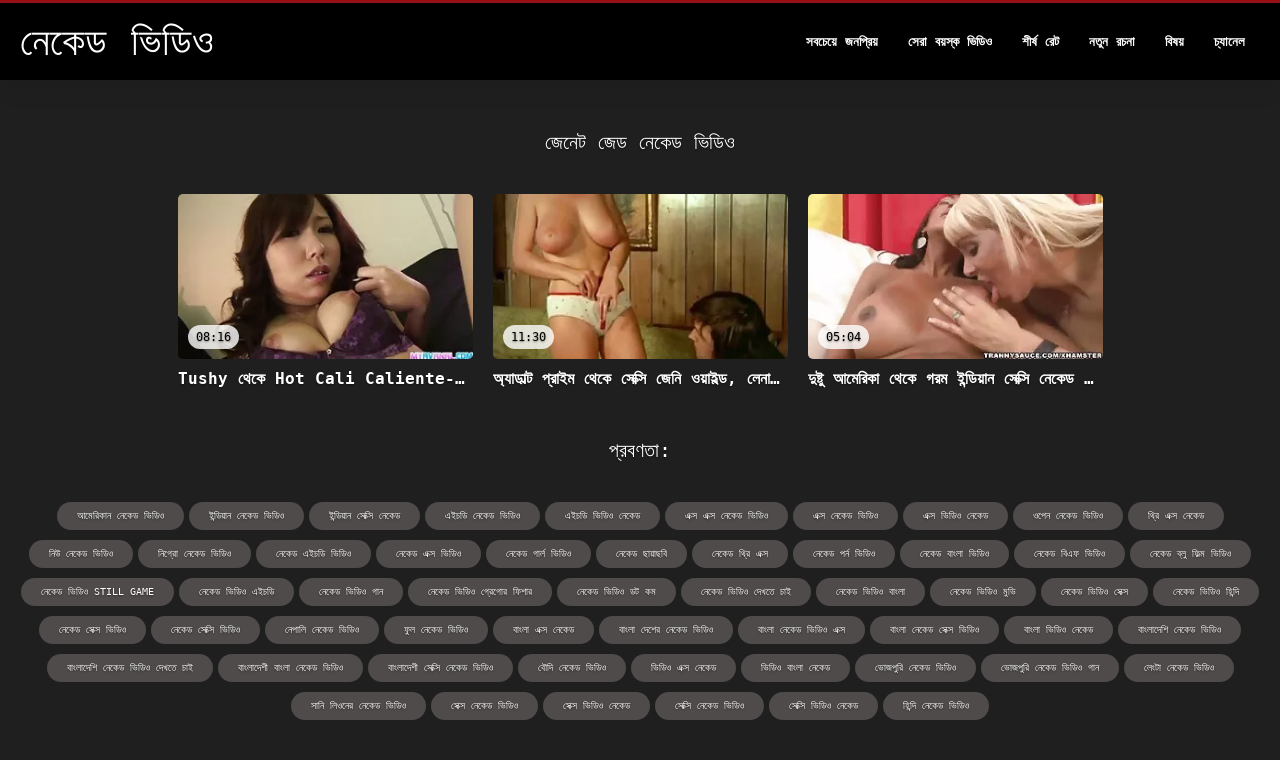

--- FILE ---
content_type: text/html; charset=UTF-8
request_url: https://bn.pizdegrase.com/category/janet%2Bjade
body_size: 5098
content:
<!DOCTYPE html>
<html lang="bn">
<head>
<title>জেনেট জেড স্পাইওয়্যার মুক্ত প্রাপ্তবয়স্ক  </title>
<meta name="description" content="নেকেড ভিডিও  জেনেট জেড 100% বিনামূল্যে প্রাপ্তবয়স্ক রচনা ভিডিও ">
<meta property="og:locale" content="bn"/>
<meta property="og:type" content="website"/>
<meta property="og:title" content="জেনেট জেড স্পাইওয়্যার মুক্ত প্রাপ্তবয়স্ক  "/>
<meta property="og:description" content="নেকেড ভিডিও  জেনেট জেড 100% বিনামূল্যে প্রাপ্তবয়স্ক রচনা ভিডিও "/>
<meta property="og:url" content="https://bn.pizdegrase.com/category/janet+jade/"/>
<meta property="og:site_name" content="নেকেড ভিডিও "/>
<meta property="og:image" content="/files/logo.png"/>
<meta name="twitter:card" content="summary"/>
<meta name="twitter:description" content="নেকেড ভিডিও  জেনেট জেড 100% বিনামূল্যে প্রাপ্তবয়স্ক রচনা ভিডিও "/>
<meta name="twitter:title" content="জেনেট জেড স্পাইওয়্যার মুক্ত প্রাপ্তবয়স্ক  "/>
<meta name="twitter:image" content="/files/logo.png"/>

<base target="_blank">
<meta charset="utf-8">
<meta name="viewport" content="width=device-width, initial-scale=1">




  <link rel="stylesheet" type="text/css" href="/css/all.css" media="all">
<meta name="referrer" content="origin">
  <link rel="canonical" href="https://bn.pizdegrase.com/category/janet+jade/">
  
  <meta name="theme-color" content="#fff">
  <link rel="apple-touch-icon" sizes="180x180" href="/css/apple-touch-icon.png">
<link rel="icon" type="image/png" sizes="16x16" href="/css/favicon-16x16.png">
<link rel="mask-icon" href="/css/safari-pinned-tab.svg" color="#5bbad5">
<link rel="shortcut icon" href="/css/favicon.ico">

<meta name="msapplication-TileColor" content="#da532c">

<meta name="format-detection" content="telephone=no">
<meta name="apple-mobile-web-app-title" content="নেকেড ভিডিও ">
<meta name="application-name" content="নেকেড ভিডিও ">

<style>@media screen and (min-width: 350px) and (max-width: 567px) {.style24 {width: 50%;}}</style></head>
<body>


  <div class="style1">
    <div class="style2">
      <div class="style3">
        <div class="style4">
          <div class="style5">
            <a href="/" title="নেকেড ভিডিও ">
              <span style="color: #FFF; font-size: 40px;">নেকেড ভিডিও</span>
            </a>
          </div>
          <div class="style6">
            <div class="style7">
              <ul>
                
                <li><a href="/popular.html" alt="সর্বাধিক জনপ্রিয় ">সবচেয়ে জনপ্রিয় </a></li>
                <li><a href="/" alt="মেয়ে সমকামী, মেয়ে সমকামী ">সেরা বয়স্ক ভিডিও </a></li>
                <li><a href="/top-rated.html" alt="রক্তমোক্ষক সেরা অশ্লীল রচনা সিনেমা ">শীর্ষ রেট </a></li>
                <li><a href="/newest.html" alt="শীর্ষ রেট ">নতুন রচনা </a></li>
                <li><a href="/streams.html" alt="ফিল্টার যৌনসঙ্গম বিভাগ ">বিষয় </a></li>
        
                <li><a href="/sites.html"alt="নেকেড ভিডিও চ্যানেল ">চ্যানেল </a></li>
              </ul>
            </div>
  
            <button class="style16" aria-label="নেকেড ভিডিও আরো " type="button">
              <span></span>
            </button>
          </div>
        </div>
      </div>
    </div>
  
        <div class="style15">
    <div class="style18">
        <div class="style3">
            <div class="style19">
                <h1 class="style20">জেনেট জেড নেকেড ভিডিও  </h1>
            </div>

            <div class="style23 thumb-bl" >


<div class="style24 thumb-bl" >
    <div itemscope itemtype="https://schema.org/ImageObject" class="style25">
                                <a target="_blank" href="/video/8887/tushy-%E0%A6%A5-%E0%A6%95-hot-cali-caliente-%E0%A6%8F%E0%A6%B0-%E0%A6%B8-%E0%A6%A5-doggystyle-%E0%A6%8F%E0%A6%95-%E0%A6%B8-%E0%A6%AD-%E0%A6%A1-%E0%A6%93-%E0%A6%A8-%E0%A6%95-%E0%A6%A1-%E0%A6%85-%E0%A6%AF-%E0%A6%95%E0%A6%B6%E0%A6%A8/" title="Tushy থেকে Hot Cali Caliente-এর সাথে Doggystyle এক্স ভিডিও নেকেড অ্যাকশন" class="style47" data-id="72093" data-cid="0" data-type="1">
          <div class="style82">
                                    <img decoding="async" alt="Tushy থেকে Hot Cali Caliente-এর সাথে Doggystyle এক্স ভিডিও নেকেড অ্যাকশন" src="https://bn.pizdegrase.com/media/thumbs/7/v08887.webp?1664589698" >
                                    <div class="style48">08:16</div>
          </div>
                                <div itemprop="name" class="style49">Tushy থেকে Hot Cali Caliente-এর সাথে Doggystyle এক্স ভিডিও নেকেড অ্যাকশন</div></a>
      
<meta itemprop="description" content="Tushy থেকে Hot Cali Caliente-এর সাথে Doggystyle এক্স ভিডিও নেকেড অ্যাকশন" />
<meta itemprop="thumbnailurl" content="https://bn.pizdegrase.com/media/thumbs/7/v08887.webp?1664589698">
    </div>
 </div><div class="style24 thumb-bl" >
    <div itemscope itemtype="https://schema.org/ImageObject" class="style25">
                                <a target="_blank" href="/video/126/%E0%A6%85-%E0%A6%AF-%E0%A6%A1-%E0%A6%B2-%E0%A6%9F-%E0%A6%AA-%E0%A6%B0-%E0%A6%87%E0%A6%AE-%E0%A6%A5-%E0%A6%95-%E0%A6%B8-%E0%A6%95-%E0%A6%B8-%E0%A6%9C-%E0%A6%A8-%E0%A6%93%E0%A6%AF-%E0%A6%87%E0%A6%B2-%E0%A6%A1-%E0%A6%B2-%E0%A6%A8-%E0%A6%B0%E0%A6%B8-%E0%A6%8F%E0%A6%AC-%E0%A6%B0%E0%A6%95-%E0%A6%B8-%E0%A6%A8-%E0%A6%95-%E0%A6%A1-%E0%A6%B8-%E0%A6%95-%E0%A6%B8-%E0%A6%AD-%E0%A6%A1-%E0%A6%93-%E0%A6%93%E0%A6%AF-%E0%A6%87%E0%A6%B2-%E0%A6%A1-%E0%A6%B0-%E0%A6%B8-%E0%A6%A5-%E0%A6%9A%E0%A6%B0-%E0%A6%AE%E0%A6%B8-%E0%A6%B0-%E0%A6%A6-%E0%A6%B6-%E0%A6%AF/" title="অ্যাডাল্ট প্রাইম থেকে সেক্সি জেনি ওয়াইল্ড, লেনা রস এবং রক্সি নেকেড সেক্সি ভিডিও ওয়াইল্ডের সাথে চর্মসার দৃশ্য" class="style47" data-id="72093" data-cid="0" data-type="1">
          <div class="style82">
                                    <img decoding="async" alt="অ্যাডাল্ট প্রাইম থেকে সেক্সি জেনি ওয়াইল্ড, লেনা রস এবং রক্সি নেকেড সেক্সি ভিডিও ওয়াইল্ডের সাথে চর্মসার দৃশ্য" src="https://bn.pizdegrase.com/media/thumbs/6/v00126.webp?1662661844" >
                                    <div class="style48">11:30</div>
          </div>
                                <div itemprop="name" class="style49">অ্যাডাল্ট প্রাইম থেকে সেক্সি জেনি ওয়াইল্ড, লেনা রস এবং রক্সি নেকেড সেক্সি ভিডিও ওয়াইল্ডের সাথে চর্মসার দৃশ্য</div></a>
      
<meta itemprop="description" content="অ্যাডাল্ট প্রাইম থেকে সেক্সি জেনি ওয়াইল্ড, লেনা রস এবং রক্সি নেকেড সেক্সি ভিডিও ওয়াইল্ডের সাথে চর্মসার দৃশ্য" />
<meta itemprop="thumbnailurl" content="https://bn.pizdegrase.com/media/thumbs/6/v00126.webp?1662661844">
    </div>
 </div><div class="style24 thumb-bl" >
    <div itemscope itemtype="https://schema.org/ImageObject" class="style25">
                                <a target="_blank" href="https://bn.pizdegrase.com/link.php" title="দুষ্টু আমেরিকা থেকে গরম ইন্ডিয়ান সেক্সি নেকেড আইভি লেবেলের সাথে অন্তর্বাস স্ক্রু" class="style47" data-id="72093" data-cid="0" data-type="1">
          <div class="style82">
                                    <img decoding="async" alt="দুষ্টু আমেরিকা থেকে গরম ইন্ডিয়ান সেক্সি নেকেড আইভি লেবেলের সাথে অন্তর্বাস স্ক্রু" src="https://bn.pizdegrase.com/media/thumbs/7/v00757.webp?1663723888" >
                                    <div class="style48">05:04</div>
          </div>
                                <div itemprop="name" class="style49">দুষ্টু আমেরিকা থেকে গরম ইন্ডিয়ান সেক্সি নেকেড আইভি লেবেলের সাথে অন্তর্বাস স্ক্রু</div></a>
      
<meta itemprop="description" content="দুষ্টু আমেরিকা থেকে গরম ইন্ডিয়ান সেক্সি নেকেড আইভি লেবেলের সাথে অন্তর্বাস স্ক্রু" />
<meta itemprop="thumbnailurl" content="https://bn.pizdegrase.com/media/thumbs/7/v00757.webp?1663723888">
    </div>
 </div>


            </div>
           
	<style>
a.button {
    box-shadow: 0 1px 2px rgb(0 0 0 / 30%);
    text-align: center;
        font-size: 16px;
    display: inline-block;
    background: #504b4b;
    margin: 10 2px 4px;
    border-radius: 3px;
    min-width: 16px;
    border: 0px solid #afb9c1; 
    padding: 10px;
    color: #fff;
    cursor: pointer;
    }
    a.button.current {
  
    background: #a10a13;
    text-align: center;
        font-size: 16px;
    display: inline-block;

    margin: 10 2px 4px;
    border-radius: 3px;
    min-width: 16px;
     box-shadow: 0 1px 2px rgb(0 0 0 / 30%); 
    padding: 10px;
    color: #fff;
    cursor: pointer;
        
    } 
    
    .paginator {    width: 100%;
    overflow: hidden;
    text-align: center;
    font-size: 0;
    padding: 10px 0 0 0;  }
    .paginator a {   color: rgb(34, 34, 34);
    text-decoration: none;}
    .paginator a:hover {   color: #fff; 
     background:#0000;
   
   
   
    }
   

		</style>		



       
    </div>


       
 <div class="style18">
        <div class="style3">
            <div class="style19">
                <h2 class="style20">প্রবণতা: </h2>
            </div>
            <div class="style37">
            <a href="/tag/45/" data-id="4254" data-cid="0" data-type="2" title="আমেরিকান নেকেড ভিডিও">আমেরিকান নেকেড ভিডিও</a><a href="/tag/2/" data-id="4254" data-cid="0" data-type="2" title="ইন্ডিয়ান নেকেড ভিডিও">ইন্ডিয়ান নেকেড ভিডিও</a><a href="/tag/50/" data-id="4254" data-cid="0" data-type="2" title="ইন্ডিয়ান সেক্সি নেকেড">ইন্ডিয়ান সেক্সি নেকেড</a><a href="/tag/16/" data-id="4254" data-cid="0" data-type="2" title="এইচডি নেকেড ভিডিও">এইচডি নেকেড ভিডিও</a><a href="/tag/42/" data-id="4254" data-cid="0" data-type="2" title="এইচডি ভিডিও নেকেড">এইচডি ভিডিও নেকেড</a><a href="/tag/18/" data-id="4254" data-cid="0" data-type="2" title="এক্স এক্স নেকেড ভিডিও">এক্স এক্স নেকেড ভিডিও</a><a href="/tag/13/" data-id="4254" data-cid="0" data-type="2" title="এক্স নেকেড ভিডিও">এক্স নেকেড ভিডিও</a><a href="/tag/21/" data-id="4254" data-cid="0" data-type="2" title="এক্স ভিডিও নেকেড">এক্স ভিডিও নেকেড</a><a href="/tag/34/" data-id="4254" data-cid="0" data-type="2" title="ওপেন নেকেড ভিডিও">ওপেন নেকেড ভিডিও</a><a href="/tag/22/" data-id="4254" data-cid="0" data-type="2" title="থ্রি এক্স নেকেড">থ্রি এক্স নেকেড</a><a href="/tag/35/" data-id="4254" data-cid="0" data-type="2" title="নিউ নেকেড ভিডিও">নিউ নেকেড ভিডিও</a><a href="/tag/36/" data-id="4254" data-cid="0" data-type="2" title="নিগ্রো নেকেড ভিডিও">নিগ্রো নেকেড ভিডিও</a><a href="/tag/33/" data-id="4254" data-cid="0" data-type="2" title="নেকেড এইচডি ভিডিও">নেকেড এইচডি ভিডিও</a><a href="/tag/25/" data-id="4254" data-cid="0" data-type="2" title="নেকেড এক্স ভিডিও">নেকেড এক্স ভিডিও</a><a href="/tag/41/" data-id="4254" data-cid="0" data-type="2" title="নেকেড গার্ল ভিডিও">নেকেড গার্ল ভিডিও</a><a href="/tag/53/" data-id="4254" data-cid="0" data-type="2" title="নেকেড ছায়াছবি">নেকেড ছায়াছবি</a><a href="/tag/37/" data-id="4254" data-cid="0" data-type="2" title="নেকেড থ্রি এক্স">নেকেড থ্রি এক্স</a><a href="/tag/43/" data-id="4254" data-cid="0" data-type="2" title="নেকেড পর্ন ভিডিও">নেকেড পর্ন ভিডিও</a><a href="/tag/9/" data-id="4254" data-cid="0" data-type="2" title="নেকেড বাংলা ভিডিও">নেকেড বাংলা ভিডিও</a><a href="/tag/7/" data-id="4254" data-cid="0" data-type="2" title="নেকেড বিএফ ভিডিও">নেকেড বিএফ ভিডিও</a><a href="/tag/29/" data-id="4254" data-cid="0" data-type="2" title="নেকেড ব্লু ফিল্ম ভিডিও">নেকেড ব্লু ফিল্ম ভিডিও</a><a href="/tag/55/" data-id="4254" data-cid="0" data-type="2" title="নেকেড ভিডিও still game">নেকেড ভিডিও still game</a><a href="/tag/23/" data-id="4254" data-cid="0" data-type="2" title="নেকেড ভিডিও এইচডি">নেকেড ভিডিও এইচডি</a><a href="/tag/27/" data-id="4254" data-cid="0" data-type="2" title="নেকেড ভিডিও গান">নেকেড ভিডিও গান</a><a href="/tag/31/" data-id="4254" data-cid="0" data-type="2" title="নেকেড ভিডিও গ্রেগোর ফিশার">নেকেড ভিডিও গ্রেগোর ফিশার</a><a href="/tag/48/" data-id="4254" data-cid="0" data-type="2" title="নেকেড ভিডিও ডট কম">নেকেড ভিডিও ডট কম</a><a href="/tag/24/" data-id="4254" data-cid="0" data-type="2" title="নেকেড ভিডিও দেখতে চাই">নেকেড ভিডিও দেখতে চাই</a><a href="/tag/6/" data-id="4254" data-cid="0" data-type="2" title="নেকেড ভিডিও বাংলা">নেকেড ভিডিও বাংলা</a><a href="/tag/40/" data-id="4254" data-cid="0" data-type="2" title="নেকেড ভিডিও মুভি">নেকেড ভিডিও মুভি</a><a href="/tag/30/" data-id="4254" data-cid="0" data-type="2" title="নেকেড ভিডিও সেক্স">নেকেড ভিডিও সেক্স</a><a href="/tag/52/" data-id="4254" data-cid="0" data-type="2" title="নেকেড ভিডিও হিন্দি">নেকেড ভিডিও হিন্দি</a><a href="/tag/3/" data-id="4254" data-cid="0" data-type="2" title="নেকেড সেক্স ভিডিও">নেকেড সেক্স ভিডিও</a><a href="/tag/8/" data-id="4254" data-cid="0" data-type="2" title="নেকেড সেক্সি ভিডিও">নেকেড সেক্সি ভিডিও</a><a href="/tag/14/" data-id="4254" data-cid="0" data-type="2" title="নেপালি নেকেড ভিডিও">নেপালি নেকেড ভিডিও</a><a href="/tag/26/" data-id="4254" data-cid="0" data-type="2" title="ফুল নেকেড ভিডিও">ফুল নেকেড ভিডিও</a><a href="/tag/20/" data-id="4254" data-cid="0" data-type="2" title="বাংলা এক্স নেকেড">বাংলা এক্স নেকেড</a><a href="/tag/49/" data-id="4254" data-cid="0" data-type="2" title="বাংলা দেশের নেকেড ভিডিও">বাংলা দেশের নেকেড ভিডিও</a><a href="/tag/39/" data-id="4254" data-cid="0" data-type="2" title="বাংলা নেকেড ভিডিও এক্স">বাংলা নেকেড ভিডিও এক্স</a><a href="/tag/17/" data-id="4254" data-cid="0" data-type="2" title="বাংলা নেকেড সেক্স ভিডিও">বাংলা নেকেড সেক্স ভিডিও</a><a href="/tag/1/" data-id="4254" data-cid="0" data-type="2" title="বাংলা ভিডিও নেকেড">বাংলা ভিডিও নেকেড</a><a href="/tag/0/" data-id="4254" data-cid="0" data-type="2" title="বাংলাদেশি নেকেড ভিডিও">বাংলাদেশি নেকেড ভিডিও</a><a href="/tag/51/" data-id="4254" data-cid="0" data-type="2" title="বাংলাদেশি নেকেড ভিডিও দেখতে চাই">বাংলাদেশি নেকেড ভিডিও দেখতে চাই</a><a href="/tag/54/" data-id="4254" data-cid="0" data-type="2" title="বাংলাদেশী বাংলা নেকেড ভিডিও">বাংলাদেশী বাংলা নেকেড ভিডিও</a><a href="/tag/46/" data-id="4254" data-cid="0" data-type="2" title="বাংলাদেশী সেক্সি নেকেড ভিডিও">বাংলাদেশী সেক্সি নেকেড ভিডিও</a><a href="/tag/38/" data-id="4254" data-cid="0" data-type="2" title="বৌদি নেকেড ভিডিও">বৌদি নেকেড ভিডিও</a><a href="/tag/32/" data-id="4254" data-cid="0" data-type="2" title="ভিডিও এক্স নেকেড">ভিডিও এক্স নেকেড</a><a href="/tag/28/" data-id="4254" data-cid="0" data-type="2" title="ভিডিও বাংলা নেকেড">ভিডিও বাংলা নেকেড</a><a href="/tag/10/" data-id="4254" data-cid="0" data-type="2" title="ভোজপুরি নেকেড ভিডিও">ভোজপুরি নেকেড ভিডিও</a><a href="/tag/47/" data-id="4254" data-cid="0" data-type="2" title="ভোজপুরি নেকেড ভিডিও গান">ভোজপুরি নেকেড ভিডিও গান</a><a href="/tag/44/" data-id="4254" data-cid="0" data-type="2" title="লেংটা নেকেড ভিডিও">লেংটা নেকেড ভিডিও</a><a href="/tag/5/" data-id="4254" data-cid="0" data-type="2" title="সানি লিওনের নেকেড ভিডিও">সানি লিওনের নেকেড ভিডিও</a><a href="/tag/11/" data-id="4254" data-cid="0" data-type="2" title="সেক্স নেকেড ভিডিও">সেক্স নেকেড ভিডিও</a><a href="/tag/15/" data-id="4254" data-cid="0" data-type="2" title="সেক্স ভিডিও নেকেড">সেক্স ভিডিও নেকেড</a><a href="/tag/4/" data-id="4254" data-cid="0" data-type="2" title="সেক্সি নেকেড ভিডিও">সেক্সি নেকেড ভিডিও</a><a href="/tag/19/" data-id="4254" data-cid="0" data-type="2" title="সেক্সি ভিডিও নেকেড">সেক্সি ভিডিও নেকেড</a><a href="/tag/12/" data-id="4254" data-cid="0" data-type="2" title="হিন্দি নেকেড ভিডিও">হিন্দি নেকেড ভিডিও</a>
           
                
            </div>
        </div>
    </div>
        </div></div>
       


 <div class="style100">
            <div class="style101">
                <div class="style3">
                    <div class="style102">
            <a href="/" title="সূচক পৃষ্ঠা ">
              <img decoding="async" src="/files/logo.png" height="54" width="211" alt="নেকেড ভিডিও">
            </a>
                    </div>
<ul class="style103">
                 <li><a href="https://bn.videolucah.biz/">ভিডিও চুদাচুদি</a></li><li><a href="https://bn.suomipornoa.org/">চোদা চোদি ভিডিও</a></li><li><a href="https://bn.lucahmelayu.info/">চুদাচুদি বাংলা</a></li><li><a href="https://bnfiv.com/">সেক্স সেক্সি</a></li><li><a href="https://banlaseksi.com/">বাংলা সেক্সি ভিডিও বাংলা সেক্সি ভিডিও</a></li><li><a href="https://bn.videospornomexicanas.com/">বাংলা xxx video</a></li><li><a href="https://bn.vecchietroie.org/">ভিডিও সেক্স</a></li><li><a href="https://bn.azeripornovideo.com/">সেক্স ভিডিও বাংলা সেক্স ভিডিও</a></li><li><a href="https://banlaseksabhidio.com/">বাংলা সেক্স ভিডিও বাংলা</a></li><li><a href="https://sexypornxxxvideo.com/">সেক্স ভিডিও এইচডি</a></li><li><a href="https://seksibhidio.com/">সেক্সি ভিডিও সেক্স ভিডিও</a></li><li><a href="https://bn.donneporche.org/">চোদা চুদি ভিডিও</a></li><li><a href="https://bn.videoscaserosfollando.com/">বাংলাxxx</a></li><li><a href="https://romanticpornvideo.com/">বাংলা চুদা চুদি ভিডিও</a></li><li><a href="https://bn.svenskaporn.net/">চুদাচুদিভিডিও</a></li><li><a href="https://bn.ilmaisporno.org/">চুদা চুদি গল্প</a></li><li><a href="https://bn.seksmelayu1.com/">চুদা চুদী</a></li><li><a href="https://mokilop.net/">বাংলা চুদাচুদি</a></li><li><a href="https://bn.mogenporrgratis.com/">চোদা চুদি বাংলা</a></li><li><a href="https://bn.pornofemmes.com/">চুদার</a></li><li><a href="https://bn.sexocaserogratis.com/">বাংলাচুদা</a></li><li><a href="https://bn.suomivids.com/">মেয়েদের চুদাচুদি</a></li><li><a href="https://gahuiio.com/">সেক্স ভিডিও বাংলা সেক্স ভিডিও</a></li><li><a href="https://jukopla.com/">বাংলা দেশি</a></li><li><a href="https://banlabanlacudacudi.com/">বাংলা বাংলাচুদাচুদি</a></li><li><a href="https://bn.videolucahmelayu.net/">চুদা চুদি বাংলা</a></li><li><a href="https://saferta.com/">চুদাচুদি</a></li><li><a href="https://krubi.org/">বাংলা porn</a></li><li><a href="https://bn.filmporr.com/">চোদাচুদি</a></li><li><a href="https://bn.pornofrancais.org/">বোনকে চোদা</a></li>
                    </ul>
            
                    <div class="style104" style="color: #FFF;">
                        <div>18 মার্কিন যুক্তরাষ্ট্র 2257 রেকর্ড রাখার প্রয়োজনীয়তা সম্মতি বিবৃতি </div>
                        <div>সমস্ত মডেল চিত্রাঙ্কন সময় বয়স 18 বছর বা পুরোনো ছিল. অবৈধ পর্নোগ্রাফির বিরুদ্ধে জিরো-টলারেন্স নীতি রয়েছে. </div>
                        <div>মাতাপিতা: ভাল পিতামাতার ফিল্টারিং সক্রিয় করার জন্য স্ক্যানার "প্রাপ্তবয়স্কদের সীমাবদ্ধ" (আরটিএ) ওয়েবসাইট লেবেল ব্যবহার করে. পিতামাতার নিয়ন্ত্রণ ব্যবহার করে এই সাইটে প্রাপ্তবয়স্ক বিষয়বস্তু এবং ব্লক এক্সেস থেকে আপনার সন্তানদের রক্ষা করুন. </div>


                        <div>© <a href="/">নেকেড ভিডিও </a>. সমস্ত অধিকার সংরক্ষিত. </div>
                    </div>
                </div>
            </div>
        </div>
    </div>









</body>
</html>
